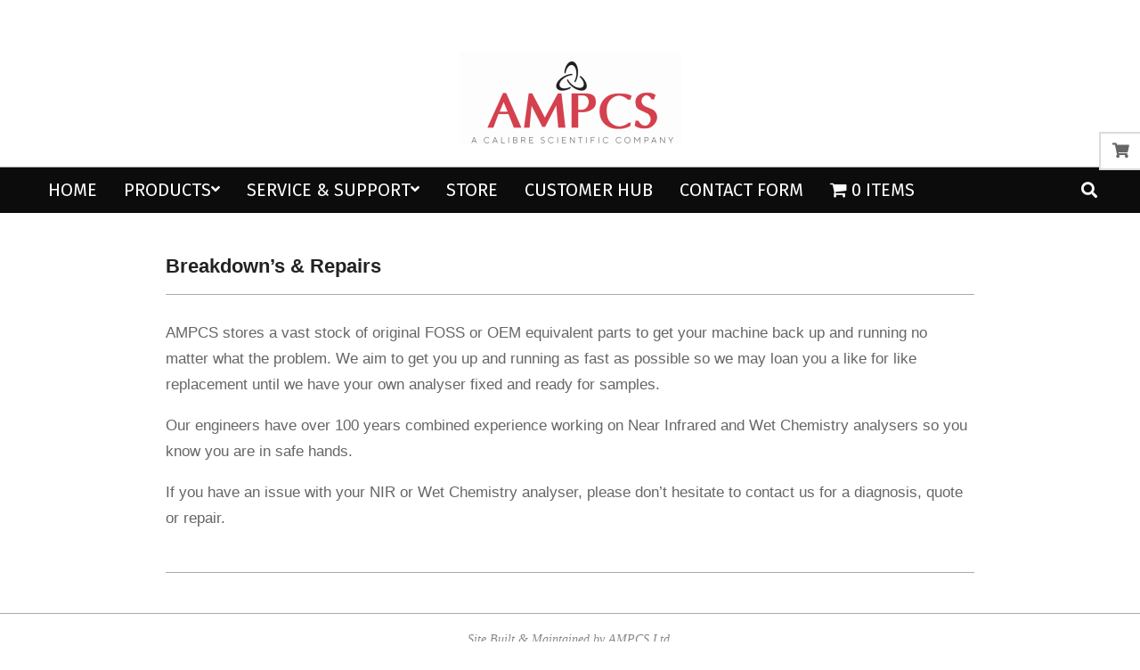

--- FILE ---
content_type: text/html; charset=UTF-8
request_url: http://www.ampcs.co.uk/breakdowns-repairs/
body_size: 12473
content:
<!DOCTYPE html>
<html lang="en-GB">

<head>
<meta charset="UTF-8" />
<title>Breakdown&#8217;s &#038; Repairs &#8211; AMPCS Ltd</title>
<meta name='robots' content='max-image-preview:large' />
<meta name="viewport" content="width=device-width, initial-scale=1" />
<meta name="generator" content="Unos Premium 2.11.0" />
<link rel='dns-prefetch' href='//www.ampcs.co.uk' />
<link rel='dns-prefetch' href='//fonts.googleapis.com' />
<link rel="alternate" type="application/rss+xml" title="AMPCS Ltd &raquo; Feed" href="https://www.ampcs.co.uk/feed/" />
<link rel="alternate" type="application/rss+xml" title="AMPCS Ltd &raquo; Comments Feed" href="https://www.ampcs.co.uk/comments/feed/" />
<link rel="alternate" title="oEmbed (JSON)" type="application/json+oembed" href="https://www.ampcs.co.uk/wp-json/oembed/1.0/embed?url=https%3A%2F%2Fwww.ampcs.co.uk%2Fbreakdowns-repairs%2F" />
<link rel="alternate" title="oEmbed (XML)" type="text/xml+oembed" href="https://www.ampcs.co.uk/wp-json/oembed/1.0/embed?url=https%3A%2F%2Fwww.ampcs.co.uk%2Fbreakdowns-repairs%2F&#038;format=xml" />
<link rel="preload" href="http://www.ampcs.co.uk/wp-content/themes/unos-premium/library/fonticons/webfonts/fa-solid-900.woff2" as="font" crossorigin="anonymous">
<link rel="preload" href="http://www.ampcs.co.uk/wp-content/themes/unos-premium/library/fonticons/webfonts/fa-regular-400.woff2" as="font" crossorigin="anonymous">
<link rel="preload" href="http://www.ampcs.co.uk/wp-content/themes/unos-premium/library/fonticons/webfonts/fa-brands-400.woff2" as="font" crossorigin="anonymous">
<style id='wp-img-auto-sizes-contain-inline-css'>
img:is([sizes=auto i],[sizes^="auto," i]){contain-intrinsic-size:3000px 1500px}
/*# sourceURL=wp-img-auto-sizes-contain-inline-css */
</style>
<style id='wp-emoji-styles-inline-css'>

	img.wp-smiley, img.emoji {
		display: inline !important;
		border: none !important;
		box-shadow: none !important;
		height: 1em !important;
		width: 1em !important;
		margin: 0 0.07em !important;
		vertical-align: -0.1em !important;
		background: none !important;
		padding: 0 !important;
	}
/*# sourceURL=wp-emoji-styles-inline-css */
</style>
<link rel='stylesheet' id='wp-block-library-css' href='http://www.ampcs.co.uk/wp-includes/css/dist/block-library/style.min.css?ver=6.9' media='all' />
<style id='wp-block-paragraph-inline-css'>
.is-small-text{font-size:.875em}.is-regular-text{font-size:1em}.is-large-text{font-size:2.25em}.is-larger-text{font-size:3em}.has-drop-cap:not(:focus):first-letter{float:left;font-size:8.4em;font-style:normal;font-weight:100;line-height:.68;margin:.05em .1em 0 0;text-transform:uppercase}body.rtl .has-drop-cap:not(:focus):first-letter{float:none;margin-left:.1em}p.has-drop-cap.has-background{overflow:hidden}:root :where(p.has-background){padding:1.25em 2.375em}:where(p.has-text-color:not(.has-link-color)) a{color:inherit}p.has-text-align-left[style*="writing-mode:vertical-lr"],p.has-text-align-right[style*="writing-mode:vertical-rl"]{rotate:180deg}
/*# sourceURL=http://www.ampcs.co.uk/wp-includes/blocks/paragraph/style.min.css */
</style>
<link rel='stylesheet' id='wc-blocks-style-css' href='http://www.ampcs.co.uk/wp-content/plugins/woocommerce/assets/client/blocks/wc-blocks.css?ver=wc-9.7.2' media='all' />
<style id='global-styles-inline-css'>
:root{--wp--preset--aspect-ratio--square: 1;--wp--preset--aspect-ratio--4-3: 4/3;--wp--preset--aspect-ratio--3-4: 3/4;--wp--preset--aspect-ratio--3-2: 3/2;--wp--preset--aspect-ratio--2-3: 2/3;--wp--preset--aspect-ratio--16-9: 16/9;--wp--preset--aspect-ratio--9-16: 9/16;--wp--preset--color--black: #000000;--wp--preset--color--cyan-bluish-gray: #abb8c3;--wp--preset--color--white: #ffffff;--wp--preset--color--pale-pink: #f78da7;--wp--preset--color--vivid-red: #cf2e2e;--wp--preset--color--luminous-vivid-orange: #ff6900;--wp--preset--color--luminous-vivid-amber: #fcb900;--wp--preset--color--light-green-cyan: #7bdcb5;--wp--preset--color--vivid-green-cyan: #00d084;--wp--preset--color--pale-cyan-blue: #8ed1fc;--wp--preset--color--vivid-cyan-blue: #0693e3;--wp--preset--color--vivid-purple: #9b51e0;--wp--preset--color--accent: #ff0000;--wp--preset--color--accent-font: #ffffff;--wp--preset--gradient--vivid-cyan-blue-to-vivid-purple: linear-gradient(135deg,rgb(6,147,227) 0%,rgb(155,81,224) 100%);--wp--preset--gradient--light-green-cyan-to-vivid-green-cyan: linear-gradient(135deg,rgb(122,220,180) 0%,rgb(0,208,130) 100%);--wp--preset--gradient--luminous-vivid-amber-to-luminous-vivid-orange: linear-gradient(135deg,rgb(252,185,0) 0%,rgb(255,105,0) 100%);--wp--preset--gradient--luminous-vivid-orange-to-vivid-red: linear-gradient(135deg,rgb(255,105,0) 0%,rgb(207,46,46) 100%);--wp--preset--gradient--very-light-gray-to-cyan-bluish-gray: linear-gradient(135deg,rgb(238,238,238) 0%,rgb(169,184,195) 100%);--wp--preset--gradient--cool-to-warm-spectrum: linear-gradient(135deg,rgb(74,234,220) 0%,rgb(151,120,209) 20%,rgb(207,42,186) 40%,rgb(238,44,130) 60%,rgb(251,105,98) 80%,rgb(254,248,76) 100%);--wp--preset--gradient--blush-light-purple: linear-gradient(135deg,rgb(255,206,236) 0%,rgb(152,150,240) 100%);--wp--preset--gradient--blush-bordeaux: linear-gradient(135deg,rgb(254,205,165) 0%,rgb(254,45,45) 50%,rgb(107,0,62) 100%);--wp--preset--gradient--luminous-dusk: linear-gradient(135deg,rgb(255,203,112) 0%,rgb(199,81,192) 50%,rgb(65,88,208) 100%);--wp--preset--gradient--pale-ocean: linear-gradient(135deg,rgb(255,245,203) 0%,rgb(182,227,212) 50%,rgb(51,167,181) 100%);--wp--preset--gradient--electric-grass: linear-gradient(135deg,rgb(202,248,128) 0%,rgb(113,206,126) 100%);--wp--preset--gradient--midnight: linear-gradient(135deg,rgb(2,3,129) 0%,rgb(40,116,252) 100%);--wp--preset--font-size--small: 13px;--wp--preset--font-size--medium: 20px;--wp--preset--font-size--large: 36px;--wp--preset--font-size--x-large: 42px;--wp--preset--font-family--inter: "Inter", sans-serif;--wp--preset--font-family--cardo: Cardo;--wp--preset--spacing--20: 0.44rem;--wp--preset--spacing--30: 0.67rem;--wp--preset--spacing--40: 1rem;--wp--preset--spacing--50: 1.5rem;--wp--preset--spacing--60: 2.25rem;--wp--preset--spacing--70: 3.38rem;--wp--preset--spacing--80: 5.06rem;--wp--preset--shadow--natural: 6px 6px 9px rgba(0, 0, 0, 0.2);--wp--preset--shadow--deep: 12px 12px 50px rgba(0, 0, 0, 0.4);--wp--preset--shadow--sharp: 6px 6px 0px rgba(0, 0, 0, 0.2);--wp--preset--shadow--outlined: 6px 6px 0px -3px rgb(255, 255, 255), 6px 6px rgb(0, 0, 0);--wp--preset--shadow--crisp: 6px 6px 0px rgb(0, 0, 0);}:where(.is-layout-flex){gap: 0.5em;}:where(.is-layout-grid){gap: 0.5em;}body .is-layout-flex{display: flex;}.is-layout-flex{flex-wrap: wrap;align-items: center;}.is-layout-flex > :is(*, div){margin: 0;}body .is-layout-grid{display: grid;}.is-layout-grid > :is(*, div){margin: 0;}:where(.wp-block-columns.is-layout-flex){gap: 2em;}:where(.wp-block-columns.is-layout-grid){gap: 2em;}:where(.wp-block-post-template.is-layout-flex){gap: 1.25em;}:where(.wp-block-post-template.is-layout-grid){gap: 1.25em;}.has-black-color{color: var(--wp--preset--color--black) !important;}.has-cyan-bluish-gray-color{color: var(--wp--preset--color--cyan-bluish-gray) !important;}.has-white-color{color: var(--wp--preset--color--white) !important;}.has-pale-pink-color{color: var(--wp--preset--color--pale-pink) !important;}.has-vivid-red-color{color: var(--wp--preset--color--vivid-red) !important;}.has-luminous-vivid-orange-color{color: var(--wp--preset--color--luminous-vivid-orange) !important;}.has-luminous-vivid-amber-color{color: var(--wp--preset--color--luminous-vivid-amber) !important;}.has-light-green-cyan-color{color: var(--wp--preset--color--light-green-cyan) !important;}.has-vivid-green-cyan-color{color: var(--wp--preset--color--vivid-green-cyan) !important;}.has-pale-cyan-blue-color{color: var(--wp--preset--color--pale-cyan-blue) !important;}.has-vivid-cyan-blue-color{color: var(--wp--preset--color--vivid-cyan-blue) !important;}.has-vivid-purple-color{color: var(--wp--preset--color--vivid-purple) !important;}.has-black-background-color{background-color: var(--wp--preset--color--black) !important;}.has-cyan-bluish-gray-background-color{background-color: var(--wp--preset--color--cyan-bluish-gray) !important;}.has-white-background-color{background-color: var(--wp--preset--color--white) !important;}.has-pale-pink-background-color{background-color: var(--wp--preset--color--pale-pink) !important;}.has-vivid-red-background-color{background-color: var(--wp--preset--color--vivid-red) !important;}.has-luminous-vivid-orange-background-color{background-color: var(--wp--preset--color--luminous-vivid-orange) !important;}.has-luminous-vivid-amber-background-color{background-color: var(--wp--preset--color--luminous-vivid-amber) !important;}.has-light-green-cyan-background-color{background-color: var(--wp--preset--color--light-green-cyan) !important;}.has-vivid-green-cyan-background-color{background-color: var(--wp--preset--color--vivid-green-cyan) !important;}.has-pale-cyan-blue-background-color{background-color: var(--wp--preset--color--pale-cyan-blue) !important;}.has-vivid-cyan-blue-background-color{background-color: var(--wp--preset--color--vivid-cyan-blue) !important;}.has-vivid-purple-background-color{background-color: var(--wp--preset--color--vivid-purple) !important;}.has-black-border-color{border-color: var(--wp--preset--color--black) !important;}.has-cyan-bluish-gray-border-color{border-color: var(--wp--preset--color--cyan-bluish-gray) !important;}.has-white-border-color{border-color: var(--wp--preset--color--white) !important;}.has-pale-pink-border-color{border-color: var(--wp--preset--color--pale-pink) !important;}.has-vivid-red-border-color{border-color: var(--wp--preset--color--vivid-red) !important;}.has-luminous-vivid-orange-border-color{border-color: var(--wp--preset--color--luminous-vivid-orange) !important;}.has-luminous-vivid-amber-border-color{border-color: var(--wp--preset--color--luminous-vivid-amber) !important;}.has-light-green-cyan-border-color{border-color: var(--wp--preset--color--light-green-cyan) !important;}.has-vivid-green-cyan-border-color{border-color: var(--wp--preset--color--vivid-green-cyan) !important;}.has-pale-cyan-blue-border-color{border-color: var(--wp--preset--color--pale-cyan-blue) !important;}.has-vivid-cyan-blue-border-color{border-color: var(--wp--preset--color--vivid-cyan-blue) !important;}.has-vivid-purple-border-color{border-color: var(--wp--preset--color--vivid-purple) !important;}.has-vivid-cyan-blue-to-vivid-purple-gradient-background{background: var(--wp--preset--gradient--vivid-cyan-blue-to-vivid-purple) !important;}.has-light-green-cyan-to-vivid-green-cyan-gradient-background{background: var(--wp--preset--gradient--light-green-cyan-to-vivid-green-cyan) !important;}.has-luminous-vivid-amber-to-luminous-vivid-orange-gradient-background{background: var(--wp--preset--gradient--luminous-vivid-amber-to-luminous-vivid-orange) !important;}.has-luminous-vivid-orange-to-vivid-red-gradient-background{background: var(--wp--preset--gradient--luminous-vivid-orange-to-vivid-red) !important;}.has-very-light-gray-to-cyan-bluish-gray-gradient-background{background: var(--wp--preset--gradient--very-light-gray-to-cyan-bluish-gray) !important;}.has-cool-to-warm-spectrum-gradient-background{background: var(--wp--preset--gradient--cool-to-warm-spectrum) !important;}.has-blush-light-purple-gradient-background{background: var(--wp--preset--gradient--blush-light-purple) !important;}.has-blush-bordeaux-gradient-background{background: var(--wp--preset--gradient--blush-bordeaux) !important;}.has-luminous-dusk-gradient-background{background: var(--wp--preset--gradient--luminous-dusk) !important;}.has-pale-ocean-gradient-background{background: var(--wp--preset--gradient--pale-ocean) !important;}.has-electric-grass-gradient-background{background: var(--wp--preset--gradient--electric-grass) !important;}.has-midnight-gradient-background{background: var(--wp--preset--gradient--midnight) !important;}.has-small-font-size{font-size: var(--wp--preset--font-size--small) !important;}.has-medium-font-size{font-size: var(--wp--preset--font-size--medium) !important;}.has-large-font-size{font-size: var(--wp--preset--font-size--large) !important;}.has-x-large-font-size{font-size: var(--wp--preset--font-size--x-large) !important;}
/*# sourceURL=global-styles-inline-css */
</style>

<style id='classic-theme-styles-inline-css'>
/*! This file is auto-generated */
.wp-block-button__link{color:#fff;background-color:#32373c;border-radius:9999px;box-shadow:none;text-decoration:none;padding:calc(.667em + 2px) calc(1.333em + 2px);font-size:1.125em}.wp-block-file__button{background:#32373c;color:#fff;text-decoration:none}
/*# sourceURL=/wp-includes/css/classic-themes.min.css */
</style>
<link rel='stylesheet' id='lightSlider-css' href='http://www.ampcs.co.uk/wp-content/plugins/hootkit/assets/lightSlider.min.css?ver=1.1.2' media='' />
<link rel='stylesheet' id='font-awesome-css' href='http://www.ampcs.co.uk/wp-content/themes/unos-premium/library/fonticons/font-awesome.css?ver=5.15.4' media='all' />
<link rel='stylesheet' id='wpmenucart-icons-css' href='http://www.ampcs.co.uk/wp-content/plugins/woocommerce-menu-bar-cart/assets/css/wpmenucart-icons.min.css?ver=2.14.10' media='all' />
<style id='wpmenucart-icons-inline-css'>
@font-face{font-family:WPMenuCart;src:url(http://www.ampcs.co.uk/wp-content/plugins/woocommerce-menu-bar-cart/assets/fonts/WPMenuCart.eot);src:url(http://www.ampcs.co.uk/wp-content/plugins/woocommerce-menu-bar-cart/assets/fonts/WPMenuCart.eot?#iefix) format('embedded-opentype'),url(http://www.ampcs.co.uk/wp-content/plugins/woocommerce-menu-bar-cart/assets/fonts/WPMenuCart.woff2) format('woff2'),url(http://www.ampcs.co.uk/wp-content/plugins/woocommerce-menu-bar-cart/assets/fonts/WPMenuCart.woff) format('woff'),url(http://www.ampcs.co.uk/wp-content/plugins/woocommerce-menu-bar-cart/assets/fonts/WPMenuCart.ttf) format('truetype'),url(http://www.ampcs.co.uk/wp-content/plugins/woocommerce-menu-bar-cart/assets/fonts/WPMenuCart.svg#WPMenuCart) format('svg');font-weight:400;font-style:normal;font-display:swap}
/*# sourceURL=wpmenucart-icons-inline-css */
</style>
<link rel='stylesheet' id='wpmenucart-css' href='http://www.ampcs.co.uk/wp-content/plugins/woocommerce-menu-bar-cart/assets/css/wpmenucart-main.min.css?ver=2.14.10' media='all' />
<link rel='stylesheet' id='woocommerce-layout-css' href='http://www.ampcs.co.uk/wp-content/plugins/woocommerce/assets/css/woocommerce-layout.css?ver=9.7.2' media='all' />
<link rel='stylesheet' id='woocommerce-smallscreen-css' href='http://www.ampcs.co.uk/wp-content/plugins/woocommerce/assets/css/woocommerce-smallscreen.css?ver=9.7.2' media='only screen and (max-width: 768px)' />
<link rel='stylesheet' id='woocommerce-general-css' href='http://www.ampcs.co.uk/wp-content/plugins/woocommerce/assets/css/woocommerce.css?ver=9.7.2' media='all' />
<style id='woocommerce-inline-inline-css'>
.woocommerce form .form-row .required { visibility: visible; }
/*# sourceURL=woocommerce-inline-inline-css */
</style>
<link rel='stylesheet' id='wt-smart-coupon-for-woo-css' href='http://www.ampcs.co.uk/wp-content/plugins/wt-smart-coupons-for-woocommerce/public/css/wt-smart-coupon-public.css?ver=2.2.7' media='all' />
<link rel='stylesheet' id='brands-styles-css' href='http://www.ampcs.co.uk/wp-content/plugins/woocommerce/assets/css/brands.css?ver=9.7.2' media='all' />
<link rel='stylesheet' id='unos-googlefont-css' href='https://fonts.googleapis.com/css2?family=Lora:ital,wght@0,300;0,400;0,500;0,600;0,700;0,800;1,400;1,700&#038;family=Open%20Sans:ital,wght@0,300;0,400;0,500;0,600;0,700;0,800;1,400;1,700&#038;family=Fira%20Sans:ital,wght@0,300;0,400;0,500;0,600;0,700;0,800;1,400;1,700&#038;display=swap' media='all' />
<link rel='stylesheet' id='lightGallery-css' href='http://www.ampcs.co.uk/wp-content/themes/unos-premium/premium/css/lightGallery.css?ver=1.1.4' media='all' />
<link rel='stylesheet' id='hoot-style-css' href='http://www.ampcs.co.uk/wp-content/themes/unos-premium/style.css?ver=2.11.0' media='all' />
<link rel='stylesheet' id='unos-hootkit-css' href='http://www.ampcs.co.uk/wp-content/themes/unos-premium/hootkit/hootkit.css?ver=2.11.0' media='all' />
<link rel='stylesheet' id='hoot-wpblocks-css' href='http://www.ampcs.co.uk/wp-content/themes/unos-premium/include/blocks/wpblocks.css?ver=2.11.0' media='all' />
<style id='hoot-wpblocks-inline-css'>
a {  color: #000000; }  a:hover {  color: #dd3333; }  .accent-typo {  background: #ff0000;  color: #ffffff; }  .invert-accent-typo {  background: #ffffff;  color: #ff0000; }  .invert-typo {  color: #ffffff;  background: #666666; }  .enforce-typo {  background: #ffffff;  color: #666666; }  body.wordpress input[type="submit"], body.wordpress #submit, body.wordpress .button {  border-color: #ff0000;  background: #ff0000;  color: #ffffff; }  body.wordpress input[type="submit"]:hover, body.wordpress #submit:hover, body.wordpress .button:hover, body.wordpress input[type="submit"]:focus, body.wordpress #submit:focus, body.wordpress .button:focus {  color: #ff0000;  background: #ffffff; }  #main.main,.below-header {  background: #ffffff; }  #topbar {  background: none;  color: #ffffff; }  .header-aside-search.js-search .searchform i.fa-search {  color: #ff0000; }  #site-logo.logo-border {  border-color: #ff0000; }  .site-logo-with-icon #site-title i {  font-size: 50px; }  .site-logo-mixed-image img {  max-width: 200px; }  .site-title-line em {  color: #ff0000; }  .site-title-line mark {  background: #ff0000;  color: #ffffff; }  .menu-items li.current-menu-item:not(.nohighlight), .menu-items li.current-menu-ancestor, .menu-items li:hover {  background: #ff0000; }  .menu-items li.current-menu-item:not(.nohighlight) > a, .menu-items li.current-menu-ancestor > a, .menu-items li:hover > a {  color: #ffffff; }  .menu-tag {  border-color: #ff0000; }  #header .menu-items li.current-menu-item:not(.nohighlight) > a .menu-tag, #header .menu-items li.current-menu-ancestor > a .menu-tag, #header .menu-items li:hover > a .menu-tag {  background: #ffffff;  color: #ff0000;  border-color: #ffffff; }  .more-link, .more-link a {  color: #ff0000; }  .more-link:hover, .more-link:hover a {  color: #bf0000; }  .sidebar .widget-title,.sub-footer .widget-title, .footer .widget-title {  background: #ff0000;  color: #ffffff;  border: solid 1px;  border-color: #ff0000; }  .sidebar .widget:hover .widget-title,.sub-footer .widget:hover .widget-title, .footer .widget:hover .widget-title {  background: #ffffff;  color: #ff0000; }  .main-content-grid,.widget,.frontpage-area {  margin-top: 45px; }  .widget,.frontpage-area {  margin-bottom: 45px; }  .frontpage-area.module-bg-highlight, .frontpage-area.module-bg-color, .frontpage-area.module-bg-image {  padding: 45px 0; }  .footer .widget {  margin: 30px 0; }  .js-search .searchform.expand .searchtext {  background: #ffffff; }  #infinite-handle span,.lrm-form a.button, .lrm-form button, .lrm-form button[type=submit], .lrm-form #buddypress input[type=submit], .lrm-form input[type=submit],.widget_breadcrumb_navxt .breadcrumbs > .hoot-bcn-pretext {  background: #ff0000;  color: #ffffff; }  .woocommerce nav.woocommerce-pagination ul li a:focus, .woocommerce nav.woocommerce-pagination ul li a:hover {  color: #dd3333; }  .woocommerce div.product .woocommerce-tabs ul.tabs li:hover,.woocommerce div.product .woocommerce-tabs ul.tabs li.active {  background: #ff0000; }  .woocommerce div.product .woocommerce-tabs ul.tabs li:hover a, .woocommerce div.product .woocommerce-tabs ul.tabs li:hover a:hover,.woocommerce div.product .woocommerce-tabs ul.tabs li.active a {  color: #ffffff; }  .woocommerce #respond input#submit.alt, .woocommerce a.button.alt, .woocommerce button.button.alt, .woocommerce input.button.alt {  border-color: #ff0000;  background: #ff0000;  color: #ffffff; }  .woocommerce #respond input#submit.alt:hover, .woocommerce a.button.alt:hover, .woocommerce button.button.alt:hover, .woocommerce input.button.alt:hover {  background: #ffffff;  color: #ff0000; }  .widget_breadcrumb_navxt .breadcrumbs > .hoot-bcn-pretext:after {  border-left-color: #ff0000; }  body {  color: #666666;  font-size: 17px;  font-family: Arial, Helvetica, sans-serif;  background-color: #ffffff; }  h1, h2, h3, h4, h5, h6, .title {  color: #222222;  font-size: 22px;  font-family: Arial, Helvetica, sans-serif;  font-weight: bold;  font-style: normal;  text-transform: none; }  h1 {  color: #222222;  font-size: 31px;  font-weight: bold;  font-style: normal;  text-transform: none; }  h2 {  color: #222222;  font-size: 27px;  font-weight: bold;  font-style: normal;  text-transform: none; }  h4 {  color: #222222;  font-size: 22px;  font-weight: bold;  font-style: normal;  text-transform: none; }  h5 {  color: #222222;  font-size: 20px;  font-weight: bold;  font-style: normal;  text-transform: none; }  h6 {  color: #222222;  font-size: 18px;  font-weight: bold;  font-style: normal;  text-transform: none; }  .titlefont {  font-family: Arial, Helvetica, sans-serif; }  blockquote {  color: #9f9f9f;  font-size: 18px; }  .enforce-body-font {  font-family: Arial, Helvetica, sans-serif; }  #header.stuck {  background-color: #ffffff; }  #site-title,#site-logo.accent-typo #site-title,#site-logo.invert-accent-typo #site-title {  color: #222222;  font-size: 35px;  font-family: "Lora", serif;  text-transform: uppercase;  font-weight: bold;  font-style: normal; }  #site-description,#site-logo.accent-typo #site-description,#site-logo.invert-accent-typo #site-description {  color: #444444;  font-size: 15px;  font-family: "Open Sans", sans-serif;  font-style: normal;  text-transform: none;  font-weight: normal; }  .site-title-body-font {  font-family: Arial, Helvetica, sans-serif; }  .site-title-heading-font {  font-family: Arial, Helvetica, sans-serif; }  #header-aside.header-aside-menu,#header-supplementary {  background: #0c0c0c; }  .menu-side-box.js-search .searchform.expand .searchtext {  background: #0c0c0c; }  .menu-side-box.js-search .searchform.expand .searchtext,.menu-side-box .js-search-placeholder {  color: #ffffff; }  .menu-items > li > a,.menu-toggle,.menu-side-box {  color: #ffffff;  font-size: 20px;  font-family: "Fira Sans", sans-serif;  text-transform: uppercase;  font-style: normal;  font-weight: normal; }  .site-header .hoot-megamenu-icon {  color: #222222; }  .menu-items ul a,.mobilemenu-fixed .menu-toggle {  color: #f9f9f9;  font-size: 16px;  text-transform: uppercase;  font-weight: bold;  font-style: normal; }  .menu-items ul {  background: #ff0000; }  .main > .loop-meta-wrap.pageheader-bg-stretch, .main > .loop-meta-wrap.pageheader-bg-both,.content .loop-meta-wrap.pageheader-bg-incontent, .content .loop-meta-wrap.pageheader-bg-both {  background: #0a0a0a; }  .loop-title {  color: #222222;  font-size: 22px;  font-family: Arial, Helvetica, sans-serif;  font-weight: bold;  font-style: normal;  text-transform: none; }  .content .loop-title {  color: #222222;  font-size: 22px;  font-weight: bold;  font-style: normal;  text-transform: none; }  #comments-number {  color: #9f9f9f; }  .comment-by-author,.comment-meta-block, .comment-edit-link {  color: #9f9f9f; }  .entry-grid-content .entry-title {  color: #222222;  font-size: 22px;  font-weight: bold;  font-style: normal;  text-transform: none; }  .archive-big .entry-grid-content .entry-title,.mixedunit-big .entry-grid-content .entry-title {  font-size: 28.6px; }  .archive-mosaic .entry-title {  color: #222222;  font-size: 20px;  font-weight: bold;  font-style: normal;  text-transform: none; }  .entry-grid .more-link {  font-family: Arial, Helvetica, sans-serif; }  .main-content-grid .sidebar {  color: #666666;  font-size: 15px;  font-style: normal;  text-transform: none;  font-weight: normal; }  .main-content-grid .sidebar .widget-title {  font-size: 15px;  font-family: "Open Sans", sans-serif;  text-transform: uppercase;  font-style: normal;  font-weight: normal; }  .js-search .searchform.expand .searchtext,.js-search-placeholder {  color: #666666; }  .woocommerce-tabs h1, .woocommerce-tabs h2, .woocommerce-tabs h3, .woocommerce-tabs h4, .woocommerce-tabs h5, .woocommerce-tabs h6,.single-product .upsells.products > h2, .single-product .related.products > h2, .singular-page.woocommerce-cart .cross-sells > h2, .singular-page.woocommerce-cart .cart_totals > h2 {  color: #222222;  font-size: 22px;  font-weight: bold;  font-style: normal;  text-transform: none; }  .sub-footer {  background: #f5f5f5;  color: #666666;  font-size: 15px;  font-style: normal;  text-transform: none;  font-weight: normal; }  .footer {  background-color: #ffffff;  color: #666666;  font-size: 15px;  font-style: normal;  text-transform: none;  font-weight: normal; }  .footer h1, .footer h2, .footer h3, .footer h4, .footer h5, .footer h6, .footer .title {  color: #444444; }  .sub-footer .widget-title, .footer .widget-title {  font-size: 15px;  font-family: "Open Sans", sans-serif;  text-transform: uppercase;  font-style: normal;  font-weight: normal; }  .post-footer {  color: #888888; }  .flycart-toggle, .flycart-panel {  background: #ffffff;  color: #666666; }  .topbanner-content mark {  color: #ff0000; }  .lSSlideOuter ul.lSPager.lSpg > li:hover a, .lSSlideOuter ul.lSPager.lSpg > li.active a {  background-color: #ff0000; }  .lSSlideOuter ul.lSPager.lSpg > li a {  border-color: #ff0000; }  .lightSlider .wrap-light-on-dark .hootkitslide-head, .lightSlider .wrap-dark-on-light .hootkitslide-head {  background: #ff0000;  color: #ffffff; }  .widget .viewall a {  background: #ffffff; }  .widget .viewall a:hover {  background: #ffffff;  color: #ff0000; }  .widget .view-all a:hover {  color: #000000; }  .sidebar .view-all-top.view-all-withtitle a, .sub-footer .view-all-top.view-all-withtitle a, .footer .view-all-top.view-all-withtitle a, .sidebar .view-all-top.view-all-withtitle a:hover, .sub-footer .view-all-top.view-all-withtitle a:hover, .footer .view-all-top.view-all-withtitle a:hover {  color: #ffffff; }  .bottomborder-line:after,.bottomborder-shadow:after {  margin-top: 45px; }  .topborder-line:before,.topborder-shadow:before {  margin-bottom: 45px; }  .cta-subtitle {  color: #ff0000; }  .ticker-product-price .amount,.wordpress .ticker-addtocart a.button:hover,.wordpress .ticker-addtocart a.button:focus {  color: #ff0000; }  .social-icons-icon {  background: #ff0000; }  #topbar .social-icons-icon, #page-wrapper .social-icons-icon {  color: #ffffff; }  .content-block-icon i {  color: #ff0000; }  .icon-style-circle,.icon-style-square {  border-color: #ff0000; }  .content-block-style3 .content-block-icon {  background: #ffffff; }  .hootkitslide-caption h1, .hootkitslide-caption h2, .hootkitslide-caption h3, .hootkitslide-caption h4, .hootkitslide-caption h5, .hootkitslide-caption h6 {  font-size: 22px; }  .hootkitcarousel-content h1, .hootkitcarousel-content h2, .hootkitcarousel-content h3, .hootkitcarousel-content h4, .hootkitcarousel-content h5, .hootkitcarousel-content h6 {  font-size: 20px; }  .widget .view-all a,.widget .viewall a {  color: #9f9f9f; }  .content-block-title,.hk-listunit-title,.verticalcarousel-title {  color: #222222;  font-size: 20px;  font-weight: bold;  font-style: normal;  text-transform: none; }  .hk-list-style2 .hk-listunit-small .hk-listunit-title {  font-size: 18px; }  .vcard-content h4, .vcard-content h1, .vcard-content h2, .vcard-content h3, .vcard-content h5, .vcard-content h6 {  font-size: 18px; }  .number-block-content h4, .number-block-content h1, .number-block-content h2, .number-block-content h3, .number-block-content h5, .number-block-content h6 {  font-size: 18px; }  .notice-widget.preset-accent {  background: #ff0000;  color: #ffffff; }  .wordpress .button-widget.preset-accent {  border-color: #ff0000;  background: #ff0000;  color: #ffffff; }  .wordpress .button-widget.preset-accent:hover {  background: #ffffff;  color: #ff0000; }  .current-tabhead {  border-bottom-color: #ffffff; }  :root .has-accent-color,.is-style-outline>.wp-block-button__link:not(.has-text-color), .wp-block-button__link.is-style-outline:not(.has-text-color) {  color: #ff0000; }  :root .has-accent-background-color,.wp-block-button__link,.wp-block-button__link:hover,.wp-block-search__button,.wp-block-search__button:hover, .wp-block-file__button,.wp-block-file__button:hover {  background: #ff0000; }  :root .has-accent-font-color,.wp-block-button__link,.wp-block-button__link:hover,.wp-block-search__button,.wp-block-search__button:hover, .wp-block-file__button,.wp-block-file__button:hover {  color: #ffffff; }  :root .has-accent-font-background-color {  background: #ffffff; }  @media only screen and (max-width: 969px){ .sidebar {  margin-top: 45px; }  .frontpage-widgetarea > div.hgrid > [class*="hgrid-span-"] {  margin-bottom: 45px; }  .menu-items > li > a {  color: #f9f9f9;  font-size: 16px;  text-transform: uppercase;  font-weight: bold;  font-style: normal; }  .mobilemenu-fixed .menu-toggle, .mobilemenu-fixed .menu-items,.menu-items {  background: #ff0000; }  } @media only screen and (min-width: 970px){ .slider-style2 .lSAction > a {  border-color: #ff0000;  background: #ff0000;  color: #ffffff; }  .slider-style2 .lSAction > a:hover {  background: #ffffff;  color: #ff0000; }  }
/*# sourceURL=hoot-wpblocks-inline-css */
</style>
<script src="http://www.ampcs.co.uk/wp-includes/js/jquery/jquery.min.js?ver=3.7.1" id="jquery-core-js"></script>
<script src="http://www.ampcs.co.uk/wp-includes/js/jquery/jquery-migrate.min.js?ver=3.4.1" id="jquery-migrate-js"></script>
<script src="http://www.ampcs.co.uk/wp-content/plugins/woocommerce/assets/js/jquery-blockui/jquery.blockUI.min.js?ver=2.7.0-wc.9.7.2" id="jquery-blockui-js" defer data-wp-strategy="defer"></script>
<script id="wc-add-to-cart-js-extra">
var wc_add_to_cart_params = {"ajax_url":"/wp-admin/admin-ajax.php","wc_ajax_url":"/?wc-ajax=%%endpoint%%","i18n_view_cart":"View basket","cart_url":"https://www.ampcs.co.uk/shop/cart/","is_cart":"","cart_redirect_after_add":"no"};
//# sourceURL=wc-add-to-cart-js-extra
</script>
<script src="http://www.ampcs.co.uk/wp-content/plugins/woocommerce/assets/js/frontend/add-to-cart.min.js?ver=9.7.2" id="wc-add-to-cart-js" defer data-wp-strategy="defer"></script>
<script src="http://www.ampcs.co.uk/wp-content/plugins/woocommerce/assets/js/js-cookie/js.cookie.min.js?ver=2.1.4-wc.9.7.2" id="js-cookie-js" defer data-wp-strategy="defer"></script>
<script id="woocommerce-js-extra">
var woocommerce_params = {"ajax_url":"/wp-admin/admin-ajax.php","wc_ajax_url":"/?wc-ajax=%%endpoint%%","i18n_password_show":"Show password","i18n_password_hide":"Hide password"};
//# sourceURL=woocommerce-js-extra
</script>
<script src="http://www.ampcs.co.uk/wp-content/plugins/woocommerce/assets/js/frontend/woocommerce.min.js?ver=9.7.2" id="woocommerce-js" defer data-wp-strategy="defer"></script>
<script id="wt-smart-coupon-for-woo-js-extra">
var WTSmartCouponOBJ = {"ajaxurl":"https://www.ampcs.co.uk/wp-admin/admin-ajax.php","wc_ajax_url":"https://www.ampcs.co.uk/?wc-ajax=","nonces":{"public":"2c777fa7c0","apply_coupon":"1ac423983c"},"labels":{"please_wait":"Please wait...","choose_variation":"Please choose a variation","error":"Error !!!"},"shipping_method":[],"payment_method":"","is_cart":""};
//# sourceURL=wt-smart-coupon-for-woo-js-extra
</script>
<script src="http://www.ampcs.co.uk/wp-content/plugins/wt-smart-coupons-for-woocommerce/public/js/wt-smart-coupon-public.js?ver=2.2.7" id="wt-smart-coupon-for-woo-js"></script>
<script id="WCPAY_ASSETS-js-extra">
var wcpayAssets = {"url":"http://www.ampcs.co.uk/wp-content/plugins/woocommerce-payments/dist/"};
//# sourceURL=WCPAY_ASSETS-js-extra
</script>
<link rel="https://api.w.org/" href="https://www.ampcs.co.uk/wp-json/" /><link rel="alternate" title="JSON" type="application/json" href="https://www.ampcs.co.uk/wp-json/wp/v2/pages/2043" /><link rel="EditURI" type="application/rsd+xml" title="RSD" href="https://www.ampcs.co.uk/xmlrpc.php?rsd" />
<meta name="generator" content="WordPress 6.9" />
<meta name="generator" content="WooCommerce 9.7.2" />
<link rel="canonical" href="https://www.ampcs.co.uk/breakdowns-repairs/" />
<link rel='shortlink' href='https://www.ampcs.co.uk/?p=2043' />
		<!-- Start of StatCounter Code -->
		<script>
			<!--
			var sc_project=10507145;
			var sc_security="398bf0d3";
			var sc_invisible=1;
		</script>
        <script type="text/javascript" src="https://www.statcounter.com/counter/counter.js" async></script>
		<noscript><div class="statcounter"><a title="web analytics" href="https://statcounter.com/"><img class="statcounter" src="https://c.statcounter.com/10507145/0/398bf0d3/1/" alt="web analytics" /></a></div></noscript>
		<!-- End of StatCounter Code -->
			<noscript><style>.woocommerce-product-gallery{ opacity: 1 !important; }</style></noscript>
	<meta name="generator" content="Elementor 3.27.2; features: e_font_icon_svg, additional_custom_breakpoints, e_element_cache; settings: css_print_method-external, google_font-enabled, font_display-swap">
			<style>
				.e-con.e-parent:nth-of-type(n+4):not(.e-lazyloaded):not(.e-no-lazyload),
				.e-con.e-parent:nth-of-type(n+4):not(.e-lazyloaded):not(.e-no-lazyload) * {
					background-image: none !important;
				}
				@media screen and (max-height: 1024px) {
					.e-con.e-parent:nth-of-type(n+3):not(.e-lazyloaded):not(.e-no-lazyload),
					.e-con.e-parent:nth-of-type(n+3):not(.e-lazyloaded):not(.e-no-lazyload) * {
						background-image: none !important;
					}
				}
				@media screen and (max-height: 640px) {
					.e-con.e-parent:nth-of-type(n+2):not(.e-lazyloaded):not(.e-no-lazyload),
					.e-con.e-parent:nth-of-type(n+2):not(.e-lazyloaded):not(.e-no-lazyload) * {
						background-image: none !important;
					}
				}
			</style>
			<style class='wp-fonts-local'>
@font-face{font-family:Inter;font-style:normal;font-weight:300 900;font-display:fallback;src:url('http://www.ampcs.co.uk/wp-content/plugins/woocommerce/assets/fonts/Inter-VariableFont_slnt,wght.woff2') format('woff2');font-stretch:normal;}
@font-face{font-family:Cardo;font-style:normal;font-weight:400;font-display:fallback;src:url('http://www.ampcs.co.uk/wp-content/plugins/woocommerce/assets/fonts/cardo_normal_400.woff2') format('woff2');}
</style>
<link rel="icon" href="https://www.ampcs.co.uk/wp-content/uploads/2015/05/cropped-logo500-32x32.gif" sizes="32x32" />
<link rel="icon" href="https://www.ampcs.co.uk/wp-content/uploads/2015/05/cropped-logo500-192x192.gif" sizes="192x192" />
<link rel="apple-touch-icon" href="https://www.ampcs.co.uk/wp-content/uploads/2015/05/cropped-logo500-180x180.gif" />
<meta name="msapplication-TileImage" content="https://www.ampcs.co.uk/wp-content/uploads/2015/05/cropped-logo500-270x270.gif" />
		<style id="wp-custom-css">
			.menu > ul.sf-js-enabled {
    position: relative;
		</style>
		<style id="kirki-inline-styles"></style></head>

<body class="wp-singular page-template-default page page-id-2043 wp-custom-logo wp-theme-unos-premium unos wordpress ltr en en-gb parent-theme logged-out singular singular-page singular-page-2043 theme-unos-premium woocommerce-no-js elementor-default elementor-kit-3533" dir="ltr" itemscope="itemscope" itemtype="https://schema.org/WebPage">

	
	<a href="#main" class="screen-reader-text">Skip to content</a>

		<div id="topbar" class=" topbar inline-nav js-search social-icons-invert hgrid-stretch">
		<div class="hgrid">
			<div class="hgrid-span-12">

				<div class="topbar-inner table topbar-parts">
																	<div id="topbar-left" class="table-cell-mid topbar-part">
							<section id="text-18" class="widget widget_text">			<div class="textwidget"></div>
		</section>						</div>
					
																	<div id="topbar-right" class="table-cell-mid topbar-part">
							<section id="search-4" class="widget widget_search"><div class="searchbody"><form method="get" class="searchform" action="https://www.ampcs.co.uk/" ><label class="screen-reader-text">Search</label><i class="fas fa-search"></i><input type="text" class="searchtext" name="s" placeholder="Type Search Term &hellip;" value="" /><input type="submit" class="submit" name="submit" value="Search" /><span class="js-search-placeholder"></span></form></div><!-- /searchbody --></section><section id="hootkit-icon-1" class="widget widget_hootkit-icon">
<div class="icon-widget iconwidget-userstyle"  style="font-size:16px;" >
			<i class="fa-shopping-cart fas"></i>
	</div></section>						</div>
									</div>

			</div>
		</div>
	</div>
	
	<div id="page-wrapper" class=" site-stretch page-wrapper sitewrap-none sidebars0 hoot-cf7-style hoot-mapp-style hoot-jetpack-style hoot-sticky-header">

		
		<header id="header" class="site-header header-layout-primary-none header-layout-secondary-bottom tablemenu" role="banner" itemscope="itemscope" itemtype="https://schema.org/WPHeader">

			
			<div id="header-primary" class=" header-part header-primary header-primary-none">
				<div class="hgrid">
					<div class="table hgrid-span-12">
							<div id="branding" class="site-branding branding table-cell-mid">
		<div id="site-logo" class="site-logo-image">
			<div id="site-logo-image" class="site-logo-image"><div id="site-title" class="site-title" itemprop="headline"><a href="https://www.ampcs.co.uk/" class="custom-logo-link" rel="home"><img width="249" height="104" src="https://www.ampcs.co.uk/wp-content/uploads/2025/01/cropped-cropped-cropped-Primary_Logo_Colour-e1737557924897.png" class="custom-logo" alt="AMPCS Ltd" /></a><div style="height: 1px;width: 1px;margin: -1px;overflow: hidden;position: absolute !important">AMPCS Ltd</div></div></div>		</div>
	</div><!-- #branding -->
						</div>
				</div>
			</div>

					<div id="header-supplementary" class=" header-part header-supplementary header-supplementary-bottom header-supplementary-center header-supplementary-mobilemenu-fixed with-menubg">
			<div class="hgrid">
				<div class="hgrid-span-12">
					<div class="menu-area-wrap">
							<div class="screen-reader-text">Primary Navigation Menu</div>
	<nav id="menu-primary" class="menu nav-menu menu-primary mobilemenu-fixed mobilesubmenu-click scrollpointscontainer" role="navigation" itemscope="itemscope" itemtype="https://schema.org/SiteNavigationElement">
		<a class="menu-toggle" href="#"><span class="menu-toggle-text">Menu</span><i class="fas fa-bars"></i></a>

		<ul id="menu-primary-items" class="menu-items sf-menu menu"><li id="menu-item-2038" class="menu-item menu-item-type-custom menu-item-object-custom menu-item-2038"><a href="https://www.ampcs.co.uk"><span class="menu-title"><span class="menu-title-text">Home</span></span></a></li>
<li id="menu-item-1043" class="menu-item menu-item-type-post_type menu-item-object-page menu-item-has-children menu-item-1043 menu-item-parent-archive"><a href="https://www.ampcs.co.uk/products/"><span class="menu-title"><span class="menu-title-text">Products</span></span></a>
<ul class="sub-menu">
	<li id="menu-item-2368" class="menu-item menu-item-type-post_type menu-item-object-page menu-item-2368 menu-item-parent-archive"><a href="https://www.ampcs.co.uk/near-infrared-spectroscopy-nir/"><span class="menu-title"><span class="menu-title-text">KPM Analytics SpectraStar&#x2122;</span></span></a></li>
	<li id="menu-item-2632" class="menu-item menu-item-type-post_type menu-item-object-page menu-item-2632 menu-item-parent-archive"><a href="https://www.ampcs.co.uk/wet-chemistry-analysers/"><span class="menu-title"><span class="menu-title-text">Wet Chemistry Analysis</span></span></a></li>
	<li id="menu-item-2735" class="menu-item menu-item-type-post_type menu-item-object-page menu-item-2735 menu-item-parent-archive"><a href="https://www.ampcs.co.uk/nir-grain-analyser1/"><span class="menu-title"><span class="menu-title-text">NIR Grain Analyser</span></span></a></li>
	<li id="menu-item-2806" class="menu-item menu-item-type-post_type menu-item-object-page menu-item-2806 menu-item-parent-archive"><a href="https://www.ampcs.co.uk/envirologix/"><span class="menu-title"><span class="menu-title-text">Envirologix GMO and Mycotoxin Testing</span></span></a></li>
	<li id="menu-item-3283" class="menu-item menu-item-type-post_type menu-item-object-page menu-item-3283 menu-item-parent-archive"><a href="https://www.ampcs.co.uk/erkaya-instruments/"><span class="menu-title"><span class="menu-title-text">Erkaya Instruments</span></span></a></li>
</ul>
</li>
<li id="menu-item-1076" class="menu-item menu-item-type-post_type menu-item-object-page menu-item-has-children menu-item-1076 menu-item-parent-archive"><a href="https://www.ampcs.co.uk/service-support/"><span class="menu-title"><span class="menu-title-text">Service &#038; Support</span></span></a>
<ul class="sub-menu">
	<li id="menu-item-1040" class="menu-item menu-item-type-post_type menu-item-object-page menu-item-1040 menu-item-parent-archive"><a href="https://www.ampcs.co.uk/service-support/foss-equipment-servicing/"><span class="menu-title"><span class="menu-title-text">About FOSS NIR &#038; Wet Chemsitry Servicing</span></span></a></li>
	<li id="menu-item-1033" class="menu-item menu-item-type-post_type menu-item-object-page menu-item-1033 menu-item-parent-archive"><a href="https://www.ampcs.co.uk/service-support/foss-servicing/nir-service-support-plans/"><span class="menu-title"><span class="menu-title-text">NIR Service &#038; Support Plans</span></span></a></li>
	<li id="menu-item-1039" class="menu-item menu-item-type-post_type menu-item-object-page menu-item-1039 menu-item-parent-archive"><a href="https://www.ampcs.co.uk/service-support/foss-equipment-servicing/wet-chemistry-support-plans/"><span class="menu-title"><span class="menu-title-text">Wet Chemistry Support Plans</span></span></a></li>
</ul>
</li>
<li id="menu-item-1060" class="menu-item menu-item-type-post_type menu-item-object-page menu-item-1060 menu-item-parent-archive"><a href="https://www.ampcs.co.uk/shop/"><span class="menu-title"><span class="menu-title-text">Store</span></span></a></li>
<li id="menu-item-3224" class="menu-item menu-item-type-post_type menu-item-object-page menu-item-3224 menu-item-parent-archive"><a href="https://www.ampcs.co.uk/insurance-certificates/"><span class="menu-title"><span class="menu-title-text">Customer Hub</span></span></a></li>
<li id="menu-item-1255" class="menu-item menu-item-type-post_type menu-item-object-page menu-item-1255 menu-item-parent-archive"><a href="https://www.ampcs.co.uk/contact/"><span class="menu-title"><span class="menu-title-text">Contact Form</span></span></a></li>
<li class="menu-item wpmenucartli wpmenucart-display-standard menu-item" id="wpmenucartli"><a class="wpmenucart-contents empty-wpmenucart-visible" href="https://www.ampcs.co.uk/shop/" title="Start shopping"><i class="wpmenucart-icon-shopping-cart-0" role="img" aria-label="Cart"></i><span class="cartcontents">0 items</span><span class="amount">&pound;0.00</span></a></li></ul>
	</nav><!-- #menu-primary -->
		<div class="menu-side-box inline-nav js-search">
		<section id="search-5" class="widget widget_search"><div class="searchbody"><form method="get" class="searchform" action="https://www.ampcs.co.uk/" ><label class="screen-reader-text">Search</label><i class="fas fa-search"></i><input type="text" class="searchtext" name="s" placeholder="Type Search Term &hellip;" value="" /><input type="submit" class="submit" name="submit" value="Search" /><span class="js-search-placeholder"></span></form></div><!-- /searchbody --></section>	</div>
						</div>
				</div>
			</div>
		</div>
		
		</header><!-- #header -->

		
		<div id="main" class=" main">
			

<div class="hgrid main-content-grid">

	<main id="content" class="content  hgrid-span-9 no-sidebar layout-none " role="main" itemprop="mainContentOfPage">
		<div id="content-wrap" class=" content-wrap">

			
				<div id="loop-meta" class=" loop-meta-wrap pageheader-bg-stretch   loop-meta-withtext">
										<div class="hgrid">

						<div class=" loop-meta hgrid-span-12" itemscope="itemscope" itemtype="https://schema.org/WebPageElement">
							<div class="entry-header">

																<h1 class=" loop-title entry-title" itemprop="headline">Breakdown&#8217;s &#038; Repairs</h1>

								
							</div><!-- .entry-header -->
						</div><!-- .loop-meta -->

					</div>
				</div>

			
	<article id="post-2043" class="entry author-nick post-2043 page type-page status-publish">

		<div class="entry-content" itemprop="text">

			<div class="entry-the-content">
				<p>AMPCS stores a vast stock of original FOSS or OEM equivalent parts to get your machine back up and running no matter what the problem. We aim to get you up and running as fast as possible so we may loan you a like for like replacement until we have your own analyser fixed and ready for samples.</p><p></p><p>Our engineers have over 100 years combined experience working on Near Infrared and Wet Chemistry analysers so you know you are in safe hands.</p><p></p><p>If you have an issue with your NIR or Wet Chemistry analyser, please don&#8217;t hesitate to contact us for a diagnosis, quote or repair.</p>			</div>
			
		</div><!-- .entry-content -->

		<div class="screen-reader-text" itemprop="datePublished" itemtype="https://schema.org/Date">2020-03-20</div>

		
	</article><!-- .entry -->


		</div><!-- #content-wrap -->
	</main><!-- #content -->

	
</div><!-- .main-content-grid -->

		</div><!-- #main -->

		
		
			<div id="post-footer" class=" post-footer hgrid-stretch linkstyle">
		<div class="hgrid">
			<div class="hgrid-span-12">
				<p class="credit small">
					Site Built &amp; Maintained by AMPCS Ltd.				</p><!-- .credit -->
			</div>
		</div>
	</div>

	</div><!-- #page-wrapper -->

	<script type="speculationrules">
{"prefetch":[{"source":"document","where":{"and":[{"href_matches":"/*"},{"not":{"href_matches":["/wp-*.php","/wp-admin/*","/wp-content/uploads/*","/wp-content/*","/wp-content/plugins/*","/wp-content/themes/unos-premium/*","/*\\?(.+)"]}},{"not":{"selector_matches":"a[rel~=\"nofollow\"]"}},{"not":{"selector_matches":".no-prefetch, .no-prefetch a"}}]},"eagerness":"conservative"}]}
</script>

<div id="fly-cart" class="fly-cart flycart-right flycart-showonadd woocommerce widget_shopping_cart">
	<a class="flycart-toggle" href="#"><i class="fa-shopping-cart fas"></i></a>
	<div class="flycart-panel">
		<div class="flycart-content">
			<div class="flycart-topicon"><i class="fa-shopping-cart fas"></i></div>
			<div class="widget_shopping_cart_content">

	<p class="woocommerce-mini-cart__empty-message">No products in the basket.</p>


</div>
		</div>
	</div>
</div>			<script>
				const lazyloadRunObserver = () => {
					const lazyloadBackgrounds = document.querySelectorAll( `.e-con.e-parent:not(.e-lazyloaded)` );
					const lazyloadBackgroundObserver = new IntersectionObserver( ( entries ) => {
						entries.forEach( ( entry ) => {
							if ( entry.isIntersecting ) {
								let lazyloadBackground = entry.target;
								if( lazyloadBackground ) {
									lazyloadBackground.classList.add( 'e-lazyloaded' );
								}
								lazyloadBackgroundObserver.unobserve( entry.target );
							}
						});
					}, { rootMargin: '200px 0px 200px 0px' } );
					lazyloadBackgrounds.forEach( ( lazyloadBackground ) => {
						lazyloadBackgroundObserver.observe( lazyloadBackground );
					} );
				};
				const events = [
					'DOMContentLoaded',
					'elementor/lazyload/observe',
				];
				events.forEach( ( event ) => {
					document.addEventListener( event, lazyloadRunObserver );
				} );
			</script>
			<a class="fixed-goto-top waypoints-goto-top" href="#page-wrapper"><i class="fas fa-chevron-up"></i></a>	<script>
		(function () {
			var c = document.body.className;
			c = c.replace(/woocommerce-no-js/, 'woocommerce-js');
			document.body.className = c;
		})();
	</script>
	<script id="hoverIntent-js-extra">
var hootData = {"stickySidebar":"disable","contentblockhover":"enable","contentblockhovertext":"disable","customScrollerPadding":"120","lightbox":"enable","lightGallery":"enable","isotope":"enable"};
//# sourceURL=hoverIntent-js-extra
</script>
<script src="http://www.ampcs.co.uk/wp-includes/js/hoverIntent.min.js?ver=1.10.2" id="hoverIntent-js"></script>
<script src="http://www.ampcs.co.uk/wp-content/themes/unos-premium/js/jquery.superfish.js?ver=1.7.5" id="jquery-superfish-js"></script>
<script src="http://www.ampcs.co.uk/wp-content/themes/unos-premium/js/jquery.fitvids.js?ver=1.1" id="jquery-fitvids-js"></script>
<script src="http://www.ampcs.co.uk/wp-content/themes/unos-premium/js/jquery.parallax.js?ver=1.4.2" id="jquery-parallax-js"></script>
<script src="http://www.ampcs.co.uk/wp-content/themes/unos-premium/premium/js/jquery.lightGallery.js?ver=1.1.4" id="jquery-lightGallery-js"></script>
<script src="http://www.ampcs.co.uk/wp-content/plugins/hootkit/assets/jquery.lightSlider.min.js?ver=1.1.2" id="jquery-lightSlider-js"></script>
<script src="http://www.ampcs.co.uk/wp-content/plugins/hootkit/assets/jquery.circliful.min.js?ver=20160309" id="jquery-circliful-js"></script>
<script src="http://www.ampcs.co.uk/wp-content/plugins/hootkit/assets/widgets.js?ver=3.0.3" id="hootkit-widgets-js"></script>
<script id="hootkit-miscmods-js-extra">
var hootkitMiscmodsData = {"ajaxurl":"https://www.ampcs.co.uk/wp-admin/admin-ajax.php"};
//# sourceURL=hootkit-miscmods-js-extra
</script>
<script src="http://www.ampcs.co.uk/wp-content/plugins/hootkit/assets/miscmods.js?ver=3.0.3" id="hootkit-miscmods-js"></script>
<script src="http://www.ampcs.co.uk/wp-content/plugins/woocommerce/assets/js/sourcebuster/sourcebuster.min.js?ver=9.7.2" id="sourcebuster-js-js"></script>
<script id="wc-order-attribution-js-extra">
var wc_order_attribution = {"params":{"lifetime":1.0e-5,"session":30,"base64":false,"ajaxurl":"https://www.ampcs.co.uk/wp-admin/admin-ajax.php","prefix":"wc_order_attribution_","allowTracking":true},"fields":{"source_type":"current.typ","referrer":"current_add.rf","utm_campaign":"current.cmp","utm_source":"current.src","utm_medium":"current.mdm","utm_content":"current.cnt","utm_id":"current.id","utm_term":"current.trm","utm_source_platform":"current.plt","utm_creative_format":"current.fmt","utm_marketing_tactic":"current.tct","session_entry":"current_add.ep","session_start_time":"current_add.fd","session_pages":"session.pgs","session_count":"udata.vst","user_agent":"udata.uag"}};
//# sourceURL=wc-order-attribution-js-extra
</script>
<script src="http://www.ampcs.co.uk/wp-content/plugins/woocommerce/assets/js/frontend/order-attribution.min.js?ver=9.7.2" id="wc-order-attribution-js"></script>
<script src="http://www.ampcs.co.uk/wp-content/themes/unos-premium/premium/library/js/jquery.waypoints.js?ver=4.0.1" id="jquery-waypoints-js"></script>
<script src="http://www.ampcs.co.uk/wp-content/themes/unos-premium/premium/library/js/jquery.waypoints.sticky.js?ver=4.0.1" id="jquery-waypoints-sticky-js"></script>
<script src="http://www.ampcs.co.uk/wp-content/themes/unos-premium/premium/library/js/scroller.js?ver=3.0.3" id="hoot-scroller-js"></script>
<script src="http://www.ampcs.co.uk/wp-content/themes/unos-premium/js/hoot.theme.js?ver=2.11.0" id="hoot-theme-js"></script>
<script src="http://www.ampcs.co.uk/wp-content/themes/unos-premium/premium/js/hoot.theme.premium.js?ver=2.11.0" id="hoot-theme-premium-js"></script>
<script id="wp-emoji-settings" type="application/json">
{"baseUrl":"https://s.w.org/images/core/emoji/17.0.2/72x72/","ext":".png","svgUrl":"https://s.w.org/images/core/emoji/17.0.2/svg/","svgExt":".svg","source":{"concatemoji":"http://www.ampcs.co.uk/wp-includes/js/wp-emoji-release.min.js?ver=6.9"}}
</script>
<script type="module">
/*! This file is auto-generated */
const a=JSON.parse(document.getElementById("wp-emoji-settings").textContent),o=(window._wpemojiSettings=a,"wpEmojiSettingsSupports"),s=["flag","emoji"];function i(e){try{var t={supportTests:e,timestamp:(new Date).valueOf()};sessionStorage.setItem(o,JSON.stringify(t))}catch(e){}}function c(e,t,n){e.clearRect(0,0,e.canvas.width,e.canvas.height),e.fillText(t,0,0);t=new Uint32Array(e.getImageData(0,0,e.canvas.width,e.canvas.height).data);e.clearRect(0,0,e.canvas.width,e.canvas.height),e.fillText(n,0,0);const a=new Uint32Array(e.getImageData(0,0,e.canvas.width,e.canvas.height).data);return t.every((e,t)=>e===a[t])}function p(e,t){e.clearRect(0,0,e.canvas.width,e.canvas.height),e.fillText(t,0,0);var n=e.getImageData(16,16,1,1);for(let e=0;e<n.data.length;e++)if(0!==n.data[e])return!1;return!0}function u(e,t,n,a){switch(t){case"flag":return n(e,"\ud83c\udff3\ufe0f\u200d\u26a7\ufe0f","\ud83c\udff3\ufe0f\u200b\u26a7\ufe0f")?!1:!n(e,"\ud83c\udde8\ud83c\uddf6","\ud83c\udde8\u200b\ud83c\uddf6")&&!n(e,"\ud83c\udff4\udb40\udc67\udb40\udc62\udb40\udc65\udb40\udc6e\udb40\udc67\udb40\udc7f","\ud83c\udff4\u200b\udb40\udc67\u200b\udb40\udc62\u200b\udb40\udc65\u200b\udb40\udc6e\u200b\udb40\udc67\u200b\udb40\udc7f");case"emoji":return!a(e,"\ud83e\u1fac8")}return!1}function f(e,t,n,a){let r;const o=(r="undefined"!=typeof WorkerGlobalScope&&self instanceof WorkerGlobalScope?new OffscreenCanvas(300,150):document.createElement("canvas")).getContext("2d",{willReadFrequently:!0}),s=(o.textBaseline="top",o.font="600 32px Arial",{});return e.forEach(e=>{s[e]=t(o,e,n,a)}),s}function r(e){var t=document.createElement("script");t.src=e,t.defer=!0,document.head.appendChild(t)}a.supports={everything:!0,everythingExceptFlag:!0},new Promise(t=>{let n=function(){try{var e=JSON.parse(sessionStorage.getItem(o));if("object"==typeof e&&"number"==typeof e.timestamp&&(new Date).valueOf()<e.timestamp+604800&&"object"==typeof e.supportTests)return e.supportTests}catch(e){}return null}();if(!n){if("undefined"!=typeof Worker&&"undefined"!=typeof OffscreenCanvas&&"undefined"!=typeof URL&&URL.createObjectURL&&"undefined"!=typeof Blob)try{var e="postMessage("+f.toString()+"("+[JSON.stringify(s),u.toString(),c.toString(),p.toString()].join(",")+"));",a=new Blob([e],{type:"text/javascript"});const r=new Worker(URL.createObjectURL(a),{name:"wpTestEmojiSupports"});return void(r.onmessage=e=>{i(n=e.data),r.terminate(),t(n)})}catch(e){}i(n=f(s,u,c,p))}t(n)}).then(e=>{for(const n in e)a.supports[n]=e[n],a.supports.everything=a.supports.everything&&a.supports[n],"flag"!==n&&(a.supports.everythingExceptFlag=a.supports.everythingExceptFlag&&a.supports[n]);var t;a.supports.everythingExceptFlag=a.supports.everythingExceptFlag&&!a.supports.flag,a.supports.everything||((t=a.source||{}).concatemoji?r(t.concatemoji):t.wpemoji&&t.twemoji&&(r(t.twemoji),r(t.wpemoji)))});
//# sourceURL=http://www.ampcs.co.uk/wp-includes/js/wp-emoji-loader.min.js
</script>

</body>
</html>